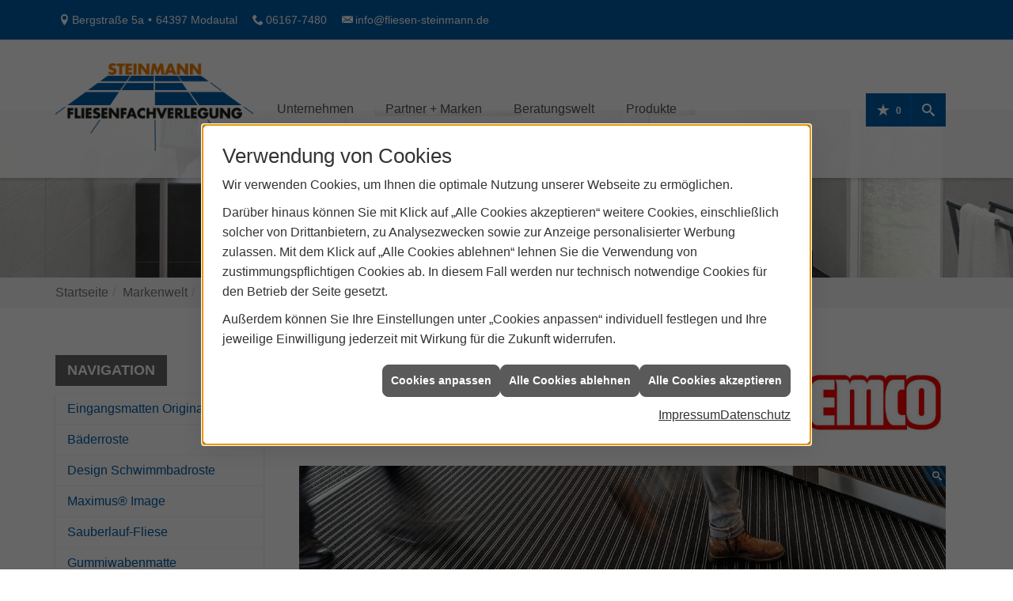

--- FILE ---
content_type: text/html; charset=utf-8
request_url: https://www.fliesen-steinmann.de/marke_hersteller_produkte/emco/eingangsmatten_premium
body_size: 16658
content:
<!DOCTYPE html><html lang="de"><head><title>Eingangsmatten Premium - Günter Steinmann Fliesenfachverlegung</title><meta name="Content-Type" content="text/html;charset=utf-8"/><meta name="description" content="Emco - Premium Eingangsmatten Design im Eingangsbereich"/><meta name="robots" content="index, follow"/><meta name="keywords" content="Fliesenleger,Modautal,Günter Steinmann Fliesenfachverlegung,kaminofen,fliesen,badezimmer,küche,bad,parkett,fußbodenheizung,kachelofen,ofen,keramik,mosaik,sanitär,treppe,fliesenleger,naturstein,sandstein,badsanierung,fertigparkett,sanierung,bodenbelag,bodenplatte,treppenbau,glasmosaik,fußboden,Fliese,betonwerkstein,kacheln,heizkamin,bodenleger,kunststein,kaminbau,Kachel,wandplatten,specksteinöfen,bodenfliese,ofenbau,fliesenlegen,fliesenverlegung,ofenkacheln,kachelkamin,teppichfliese,fußbodenleger,kachelofenbau,mosaikfliese,badfliese"/><meta name="revisit-after" content="28 days"/><meta name="google-site-verification" content="_WpVR3HDSzKec-yNbt_1_45deWmRBrJi2Qxvl7BjCuo"/><meta name="viewport" content="width=device-width, initial-scale=1.0, user-scalable=no"/><meta name="date" content="2026-01-30"/><meta property="og:type" content="website"/><meta property="og:locale" content="de-DE"/><meta property="og:site_name" content="Günter Steinmann Fliesenfachverlegung"/><meta property="og:url" content="https://www.fliesen-steinmann.de/marke_hersteller_produkte/emco/eingangsmatten_premium"/><meta property="article:published_time" content="2026-01-29T14:39:14"/><meta property="og:image" content="https://www.fliesen-steinmann.de/scripts/get.aspx?media=/config/theme/og-image.png"/><meta property="og:image:secure_url" content="https://www.fliesen-steinmann.de/scripts/get.aspx?media=/config/theme/og-image.png"/><meta property="og:title" content=" Eingangsmatten Premium"/><meta property="twitter:title" content=" Eingangsmatten Premium"/><meta property="twitter:card" content="summary"/><meta property="og:description" content="Emco - Premium Eingangsmatten Design im Eingangsbereich"/><meta property="twitter:description" content="Emco - Premium Eingangsmatten Design im Eingangsbereich"/><link href="https://www.fliesen-steinmann.de/marke_hersteller_produkte/emco/eingangsmatten_premium" rel="canonical"/><link href="https://www.fliesen-steinmann.de/scripts/get.aspx?media=/config/theme/apple-touch-icon.png" rel="apple-touch-icon"/><link href="https://www.fliesen-steinmann.de/scripts/get.aspx?media=/config/theme/favicon.ico" rel="shortcut icon" type="image/x-icon"/><link href="/scripts/get.aspx?media=/config/theme/css/include.min.css&v=15122025161423" rel="stylesheet" type="text/css"/><script type="application/ld+json">{"@context":"http://schema.org","@type":"LocalBusiness","name":"Günter Steinmann Fliesenfachverlegung","image":"www.fliesen-steinmann.de/media/config/theme/logo.png","@id":"www.fliesen-steinmann.de","url":"www.fliesen-steinmann.de","telephone":"06167-7480","email":"info@fliesen-steinmann.de","address":{"@type":"PostalAddress","streetAddress":"Bergstraße 5a","addressLocality":"Modautal","postalCode":"64397","addressCountry":"DE"},"geo":{"@type":"GeoCoordinates","latitude":"49.7593","longitude":"8.76431"},"sameAs":[]}</script></head><body class="body_layout layout_main" data-active-content-q="/marke_hersteller_produkte/emco/eingangsmatten_premium" data-active-audience-q="kein" data-is-bot="true"><!-- IP = 24 --><!-- SID = vffxbq0rg3dl5hamkt4qtihq --><!-- ShopID = 8314 (-365) --><!-- AppMode = offline --><!-- Loc = 1 --><!-- Page generated = 30.01.2026 08:11:04 --><!-- Page rendering = 333 --><!-- Cached = False -->
 <a href="/scripts/kontakt/mail.aspx" rel="nofollow" style="display:none">Kontakt</a> 
<nav id="mobile_menu"></nav><div id="layout_search"><a class="search_close" href="javascript:;" target="_self"><span></span><span></span></a><div class="search_form container"><h3 class="search_title">Suche</h3><div class="insertcsuche"><form action="/scripts/csearch.aspx" id="csuche" name="csuche" data-q-show-pending-on="submit" method=get enctype=multipart/form-data role="search"    ><div class="input-group"><input class="form-control form-control" aria-label="Webseite durchsuchen"   placeholder="... Suche ..." maxlength="200" title="Ihre Suche" id="suchbgr" name="suchbgr" type="text"/><input class="form-control" aria-label="Webseite durchsuchen"   value="HBPCM" id="SearchSpecs" name="SearchSpecs" type="hidden"/><input class="form-control" aria-label="Webseite durchsuchen"   value="false" id="ShowSpecs" name="ShowSpecs" type="hidden"/><input class="form-control" aria-label="Webseite durchsuchen"   value="5" id="DefCount" name="DefCount" type="hidden"/><input class="form-control" aria-label="Webseite durchsuchen"   value="HBPCM" id="ResOrder" name="ResOrder" type="hidden"/><div class="input-group-btn"><button class="btn btn-primary iconSetQ iconSetQ-search" id="sub" title="Suchen" type="submit"><span class="sr-only">Suchen</span></button></div></div></form></div></div><div class="search_news container"><div class="teaserListQ"><div class="teaserQ"><div class="teaserHeadlineQ"><h3>emco: Schmutz&shy;­fang­&shy;wannen</h3></div><div class="teaserImageQ" ><div class="responsiveCenteredQ "><picture class="responsiveImageQ"><template class="sourceQ" data-src="/media/de/marke_hersteller_produkte/emco/modelle/teaser_modell_emco_400.jpg" data-startwidth="0" data-focus-x="0.5" data-focus-y="0.5" data-fancy="" data-previewcode="400,400,52555b,51545b,54575e,565960,505359,54565d,55585f,595c63,64686f,595c63,585b62,585b61,979ca5,878b93,6e7279,55595e"></template><template class="sourceQ" data-src="/media/de/marke_hersteller_produkte/emco/modelle/teaser_modell_emco_800.jpg" data-startwidth="400" data-focus-x="0.5" data-focus-y="0.5" data-fancy="" data-previewcode="800,800,53565c,52545b,54575d,56595f,505359,54565d,55585f,5a5c63,63666d,595c62,585b61,595b62,979ca5,878b93,6e7279,55585e"></template><img src="/media/config/system/loadingq.svg" alt="Nahaufnahme von Schmutzfangmatten mit Aluminiumprofilen und Bürsten zur Reinigung und Wasserableitung."></picture></div></div><div class="teaserTextQ"><p>Wasser­mengen abtrans­portiert werden müssen, ist der Anschluss der Schmutz­fang­wanne an das Kanal­system sinnvoll.</p></div><div class="teaserLinkQ"><a href="/marke_hersteller_produkte/emco/schmutzfangwanne"><span>Mehr erfahren</span></a></div></div><div class="teaserQ"><div class="teaserHeadlineQ"><h3>Bärwolf: Vintage Oxid</h3></div><div class="teaserImageQ" ><div class="responsiveCenteredQ "><picture class="responsiveImageQ"><template class="sourceQ" data-src="/media/de/marke_hersteller_produkte/baerwolf/vintage-oxid/teaser_400.jpg" data-startwidth="0" data-focus-x="0.5" data-focus-y="0.5" data-fancy="" data-previewcode="400,400,715e48,725b41,60503e,69573c,655a4a,73644e,544d42,5f4f3a,45443f,49463e,343430,4f4230,1f201c,1e201b,191b1a,423627"></template><template class="sourceQ" data-src="/media/de/marke_hersteller_produkte/baerwolf/vintage-oxid/teaser_800.jpg" data-startwidth="400" data-focus-x="0.5" data-focus-y="0.5" data-fancy="" data-previewcode="800,800,715e49,725b41,62513f,67553c,645949,76654f,564f43,5d4f3a,464641,4b4840,363632,4d4130,1f211c,1e201b,191c1a,403526"></template><img src="/media/config/system/loadingq.svg" alt="Bärwolf Vintage Oxid"></picture></div></div><div class="teaserTextQ"><p>Farbtöne, die den Charme der Industrie­kultur transpor­tieren,  spielen bei der Feinstein­zeug-Serie VINTAGE OXID die Haupt­rolle.</p></div><div class="teaserLinkQ"><a href="/marke_hersteller_produkte/baerwolf/vintage-oxid"><span>Mehr erfahren</span></a></div></div><div class="teaserQ"><div class="teaserHeadlineQ"><h3>Bärwolf: Oxford Craquele</h3></div><div class="teaserImageQ" ><div class="responsiveCenteredQ "><picture class="responsiveImageQ"><template class="sourceQ" data-src="/media/de/marke_hersteller_produkte/baerwolf/oxford_craquele/oxford_400.jpg" data-startwidth="0" data-focus-x="0.5" data-focus-y="0.5" data-fancy="" data-previewcode="400,400,908e8b,8e8c89,969691,aaaaa5,7e7a77,9d9a96,afafa8,bfbfb9,837e7a,95918c,95938e,c4c3be,7c7874,75716c,6e6b67,a1a19b"></template><template class="sourceQ" data-src="/media/de/marke_hersteller_produkte/baerwolf/oxford_craquele/oxford_800.jpg" data-startwidth="400" data-focus-x="0.5" data-focus-y="0.5" data-fancy="" data-previewcode="800,800,928f8c,8d8c88,969590,a9aaa4,7d7976,9c9a96,b0b0a9,bfbfb9,837e7a,97938f,94928d,c4c3be,7d7974,76726c,6d6a66,a2a19c"></template><img src="/media/config/system/loadingq.svg" alt="OXFORD Fliesen"></picture></div></div><div class="teaserTextQ"><p>Zeitlos, wertig und authentisch sind drei Beschrei­bungen, die sehr zutreffend sind, wenn man die  Serie OXFORD CRAQUELE erstmals in den Händen hält.</p></div><div class="teaserLinkQ"><a href="/marke_hersteller_produkte/baerwolf/oxford_craquele"><span>Mehr erfahren</span></a></div></div><div class="teaserQ"><div class="teaserHeadlineQ"><h3>Villeroy & Boch: WOOD SELECTION</h3></div><div class="teaserImageQ" ><div class="responsiveCenteredQ "><picture class="responsiveImageQ"><template class="sourceQ" data-src="/media/de/marke_hersteller_produkte/villeroy_boch_fliesen/holzoptik/wood_selection/teaser_wood_selection_400.jpg" data-startwidth="0" data-focus-x="0.5" data-focus-y="0.5" data-fancy="" data-previewcode=""></template><template class="sourceQ" data-src="/media/de/marke_hersteller_produkte/villeroy_boch_fliesen/holzoptik/wood_selection/teaser_wood_selection_800.jpg" data-startwidth="400" data-focus-x="0.5" data-focus-y="0.5" data-fancy="" data-previewcode=""></template><img src="/media/config/system/loadingq.svg" alt="Fliesenserie WOOD SELECTION von Villeroy &amp; Boch"></picture></div></div><div class="teaserTextQ"><p>Für WOOD SELECTION wurden wertvolle Hölzer wie Eiche und Tanne mit hoch­mo­derner Struk­tur­tech­no­logie authen­tisch in Keramik adaptiert.</p></div><div class="teaserLinkQ"><a href="/marke_hersteller_produkte/villeroy_boch_fliesen/holzoptik/wood_selection"><span>Mehr erfahren</span></a></div></div></div></div></div><div id="layout_wrapper"><header id="layout_header"><div class="header_contact container"><div class="inside hidden-xs hidden-sm"><ul><li class="iconSetQ iconSetQ-location"><span class="value">Bergstraße 5a</span><span class="contact_distance">•</span><span class="value">64397 Modautal</span></li><li class="iconSetQ iconSetQ-phone"><span class="hidden-xs hidden-sm"><span class="value">06167-7480</span></span><span class="hidden-md hidden-lg"><span class="value"><a href="tel:06167-7480" title="06167-7480">06167-7480</a></span></span></li><li class="iconSetQ iconSetQ-mail"><span class="value"><a title="E-Mail" data-q-trigger="ieQ.system.helper.uncrypt" data-q-uncrypt="105:110:102:111:64:102:108:105:101:115:101:110:45:115:116:101:105:110:109:97:110:110:46:100:101">lfmfnetndoinese-nneisai.@</a></span></li></ul></div></div><div class="header_navbar container"><div class="navbar_floating"><div class="container"><a class="pull-left navbar_brand" href="/" target="_self" rel="noreferrer" title="Zur Startseite"><picture class="responsiveImageQ"><template class="sourceQ" data-src="/media/config/theme/logo.png" data-startwidth="" data-focus-x="0" data-focus-y="0" data-fancy="false" data-static="true" data-width="250" data-previewcode="600,267,ffffff,ffffbd,ffffb9,ffffff,e6ffff,90ffff,72fdff,ffffff,4fffff,4cffff,39b5ff,a2ffff,4effff,5cffff,42a0ff,d6ffff"></template><img src="" alt="Günter Steinmann Fliesenfachverlegung"></picture></a><nav class="pull-left main_menu"><ul><li class="dropdown_item single"><span title="Unternehmen">Unternehmen</span><div class="dropdown_content"><ul role="menu"   data-listing="standard"><li role="none"  ><a role="menuitem"   href="/unternehmen/fliesen/ueber_uns" title="Über uns">Über uns</a></li><li role="none"  ><a role="menuitem"   href="/unternehmen/fliesen/leistungen" title="Leistungen">Leistungen</a></li><li role="none"  ><a role="menuitem"   href="/unternehmen/fliesen/partner" title="Unsere Partner">Unsere Partner</a></li><li role="none"  ><a role="menuitem"   href="/unternehmen/fliesen/vorort-plus" title="Warum wir?">Warum wir?</a></li><li role="none"  ><a role="menuitem"   href="/unternehmen/fliesen/referenzen" title="Referenzen">Referenzen</a></li><li role="none"  ><a role="menuitem"   href="/unternehmen/fliesen/kontakt" title="Kontakt">Kontakt</a></li><li role="none"  ><a role="menuitem"   href="/unternehmen/fliesen/terminkalender" title="Terminkalender">Terminkalender</a></li><li role="none"  ><a role="menuitem"   href="/unternehmen/fliesen/stammkundeninfo" title="Stammkunden-Info">Stammkun&shy;den-Info</a></li><li role="none"  ><a role="menuitem"   href="/unternehmen/fliesen/malvorlagen" title="Malvorlagen">Malvorlagen</a></li></ul></div></li><li><a href="/marke_hersteller_produkte" target="_self" rel="noreferrer" title="Partner + Marken">Partner&nbsp;+&nbsp;Marken</a></li><li class="dropdown_item single"><span title="Beratungswelt">Beratungswelt</span><div class="dropdown_content"><ul role="menu"   data-listing="standard" data-zielgruppe="privat"><li role="none"  ><a role="menuitem"   href="/fliesen/fliesenleger-kontakt" title="Angebotsanfrage">Angebotsanfrage</a></li><li role="none"  ><a role="menuitem"   href="/fliesen/anwendungen" title="Inspirationen + Tools">Inspirationen + Tools</a></li><li role="none"  ><a role="menuitem"   href="/fliesen/fliesen_vorteile" title="Fliesen-Vorteile">Fliesen-Vorteile</a></li><li role="none"  ><a role="menuitem"   href="/fliesen/moderne_fliesen" title="Neuheiten + Trends">Neuheiten + Trends</a></li><li role="none"  ><a role="menuitem"   href="/fliesen/die_fliese" title="Fliesen 1 x 1">Fliesen 1 x 1</a></li><li role="none"  ><a role="menuitem"   href="/fliesen/rutschhemmung" title="Rutschhemmung">Rutschhemmung</a></li><li role="none"  ><a role="menuitem"   href="/fliesen/fliesenarten" title="Fliesenarten">Fliesenarten</a></li><li role="none"  ><a role="menuitem"   href="/fliesen/marmor_granit" title="Natursteine">Natursteine</a></li><li role="none"  ><a role="menuitem"   href="/fliesen/designfliesen" title="Fliesen & Design">Fliesen & Design</a></li><li role="none"  ><a role="menuitem"   href="/fliesen/fliesen_bad" title="Fliesen im Bad">Fliesen im Bad</a></li><li role="none"  ><a role="menuitem"   href="/fliesen/wohnraeume" title="Fliesen in Wohnräumen">Fliesen in Wohnräumen</a></li><li role="none"  ><a role="menuitem"   href="/fliesen/kuechenfliesen" title="Küchenfliesen ">Küchenfliesen </a></li><li role="none"  ><a role="menuitem"   href="/fliesen/fliesen_eingangsbereich" title="Fliesen im Eingangsbereich">Fliesen im Eingangsbereich</a></li><li role="none"  ><a role="menuitem"   href="/fliesen/terrasse_fliesen" title="Fliesen im Außenbereich">Fliesen im Außenbereich</a></li><li role="none"  ><a role="menuitem"   href="/fliesen/bodenbelag_gewerblich" title="Fliesenverlegung Gewerbe">Fliesenverlegung Gewerbe</a></li><li role="none"  ><a role="menuitem"   href="/fliesen/krankenhaus-fliesen" title="Krankenhaus + Pflege">Krankenhaus + Pflege</a></li><li role="none"  ><a role="menuitem"   href="/fliesen/barrierefrei" title="Barrierefreiheit">Barrierefreiheit</a></li><li role="none"  ><a role="menuitem"   href="/fliesen/fliesen_verlegen" title="Fliesen verlegen">Fliesen verlegen</a></li><li role="none"  ><a role="menuitem"   href="/fliesen/fliesen_reinigen" title="Reinigung + Pflege">Reinigung + Pflege</a></li><li role="none"  ><a role="menuitem"   href="/fliesen/bad-schluesselfertig" title="Service-Versprechen">Service-Versprechen</a></li><li role="none"  ><a role="menuitem"   href="/fliesen/vob" title="VOB">VOB</a></li><li role="none"  ><a role="menuitem"   href="/fliesen/foerdermittel" title="Fördermittel + Zuschüsse">Fördermittel + Zuschüsse</a></li></ul></div></li><li><a href="/shop" target="_self" title="Produkte">Produkte</a><div class="clearfix"></div></li></ul><div class="clearfix"></div></nav><div class="navbar_buttons"><ul><li class="navbar_submenu_item navbar_submenu_location hidden-md hidden-lg"><a class="iconSetQ iconSetQ-location" href="/unternehmen/fliesen/kontakt" target="_self" title="location" data-q-trigger="ieQ.system.window.open" data-q-url="/unternehmen/fliesen/kontakt" data-q-windowname="_self"></a></li><li class="navbar_submenu_item navbar_submenu_phone hidden-md hidden-lg"><a class="iconSetQ iconSetQ-smartphone" href="tel:06167-7480" title="Telefon"></a></li><li class="navbar_submenu_item navbar_submenu_mail hidden-md hidden-lg"><a class="iconSetQ iconSetQ-mail" title="E-Mail" data-q-uncrypt="105:110:102:111:64:102:108:105:101:115:101:110:45:115:116:101:105:110:109:97:110:110:46:100:101"></a></li><li class="navbar_btn_watchlist"><a href="#" title="Ihre Merkliste" data-q-trigger="ieQ.system.window.open" data-q-url="/unternehmen/fliesen/merkliste?hdModus=" data-q-windowname="_self"><span class="iconSetQ iconSetQ-notelist-view"></span><span class="badge" title="Ihre Merkliste" data-q-mlcount="true" data-count="0">0</span></a></li><li class="navbar_btn_search"><a class="header_search_toggle" href="#" target="_self" title="Seite durchsuchen"><span class="iconSetQ iconSetQ-search"></span></a></li><li class="navbar_btn_menu"><a class="header_menu_toggle" href="#mobile_menu" target="_self" title="Navigation"><span class="iconSetQ iconSetQ-navigation"></span></a></li></ul></div></div></div></div></header><div id="layout_boxed_wrapper"><section class="slider_sub hidden-xs" id="layout_slider"><div class="sliderQ sliderQ-modeHorizontal sliderQ-noControls sliderQ-noPager sliderQ-noThumbnails sliderQ-autoStart"><div class="sliderItemQ"><div class="responsiveCenteredQ slider_image "><picture class="responsiveImageQ slider_image"><template class="sourceQ" data-src="/media/config/theme/layout/include/slider/slider01.jpg" data-startwidth="" data-focus-x="0.5" data-focus-y="0.5" data-fancy="false" data-previewcode="1300,700,d6d5d1,c1bdb8,c4c4c3,d2d1d0,afafae,919190,979a9c,c2c3c1,898888,636361,545f65,a4a5a3,7f7d7b,65625e,364247,868684"></template><img src="data:image/svg+xml,%3Csvg%20xmlns%3D%27http%3A%2F%2Fwww.w3.org%2F2000%2Fsvg%27%20width%3D%271300%27%20height%3D%27700%27%20viewBox%3D%270%200%201300%20700%27%3E%3Cdefs%3E%3Cfilter%20id%3D%27blur%27%20width%3D%27200%27%20height%3D%27200%27%3E%3CfeGaussianBlur%20in%3D%27SourceGraphic%27%20stdDeviation%3D%2710%27%2F%3E%3C%2Ffilter%3E%3C%2Fdefs%3E%3Csvg%20viewBox%3D%270%200%20200%20200%27%20preserveAspectRatio%3D%27none%20meet%27%20version%3D%271.1%27%3E%3Cg%20filter%3D%27url(%23blur)%27%3E%3Crect%20x%3D%270%27%20y%3D%270%27%20width%3D%2750px%27%20height%3D%2750px%27%20fill%3D%27%23d6d5d1%27%2F%3E%3Crect%20x%3D%2750%27%20y%3D%270%27%20width%3D%2750px%27%20height%3D%2750px%27%20fill%3D%27%23c1bdb8%27%2F%3E%3Crect%20x%3D%27100%27%20y%3D%270%27%20width%3D%2750px%27%20height%3D%2750px%27%20fill%3D%27%23c4c4c3%27%2F%3E%3Crect%20x%3D%27150%27%20y%3D%270%27%20width%3D%2750px%27%20height%3D%2750px%27%20fill%3D%27%23d2d1d0%27%2F%3E%3Crect%20x%3D%270%27%20y%3D%2750%27%20width%3D%2750px%27%20height%3D%2750px%27%20fill%3D%27%23afafae%27%2F%3E%3Crect%20x%3D%2750%27%20y%3D%2750%27%20width%3D%2750px%27%20height%3D%2750px%27%20fill%3D%27%23919190%27%2F%3E%3Crect%20x%3D%27100%27%20y%3D%2750%27%20width%3D%2750px%27%20height%3D%2750px%27%20fill%3D%27%23979a9c%27%2F%3E%3Crect%20x%3D%27150%27%20y%3D%2750%27%20width%3D%2750px%27%20height%3D%2750px%27%20fill%3D%27%23c2c3c1%27%2F%3E%3Crect%20x%3D%270%27%20y%3D%27100%27%20width%3D%2750px%27%20height%3D%2750px%27%20fill%3D%27%23898888%27%2F%3E%3Crect%20x%3D%2750%27%20y%3D%27100%27%20width%3D%2750px%27%20height%3D%2750px%27%20fill%3D%27%23636361%27%2F%3E%3Crect%20x%3D%27100%27%20y%3D%27100%27%20width%3D%2750px%27%20height%3D%2750px%27%20fill%3D%27%23545f65%27%2F%3E%3Crect%20x%3D%27150%27%20y%3D%27100%27%20width%3D%2750px%27%20height%3D%2750px%27%20fill%3D%27%23a4a5a3%27%2F%3E%3Crect%20x%3D%270%27%20y%3D%27150%27%20width%3D%2750px%27%20height%3D%2750px%27%20fill%3D%27%237f7d7b%27%2F%3E%3Crect%20x%3D%2750%27%20y%3D%27150%27%20width%3D%2750px%27%20height%3D%2750px%27%20fill%3D%27%2365625e%27%2F%3E%3Crect%20x%3D%27100%27%20y%3D%27150%27%20width%3D%2750px%27%20height%3D%2750px%27%20fill%3D%27%23364247%27%2F%3E%3Crect%20x%3D%27150%27%20y%3D%27150%27%20width%3D%2750px%27%20height%3D%2750px%27%20fill%3D%27%23868684%27%2F%3E%3C%2Fg%3E%3C%2Fsvg%3E%3C%2Fsvg%3E" alt="Badezimmer"></picture></div></div><div class="sliderItemQ"><div class="responsiveCenteredQ slider_image "><picture class="responsiveImageQ slider_image"><template class="sourceQ" data-src="/media/config/theme/layout/include/slider/slider02.jpg" data-startwidth="" data-focus-x="0.5" data-focus-y="0.5" data-fancy="false" data-previewcode="1300,700,e0dfdd,bcbab6,b9b8b6,ebeaea,cfcecd,adada9,adacaa,dfdede,989896,949592,868786,b8b8ba,4a4947,5c5c5b,545555,88898c"></template><img src="data:image/svg+xml,%3Csvg%20xmlns%3D%27http%3A%2F%2Fwww.w3.org%2F2000%2Fsvg%27%20width%3D%271300%27%20height%3D%27700%27%20viewBox%3D%270%200%201300%20700%27%3E%3Cdefs%3E%3Cfilter%20id%3D%27blur%27%20width%3D%27200%27%20height%3D%27200%27%3E%3CfeGaussianBlur%20in%3D%27SourceGraphic%27%20stdDeviation%3D%2710%27%2F%3E%3C%2Ffilter%3E%3C%2Fdefs%3E%3Csvg%20viewBox%3D%270%200%20200%20200%27%20preserveAspectRatio%3D%27none%20meet%27%20version%3D%271.1%27%3E%3Cg%20filter%3D%27url(%23blur)%27%3E%3Crect%20x%3D%270%27%20y%3D%270%27%20width%3D%2750px%27%20height%3D%2750px%27%20fill%3D%27%23e0dfdd%27%2F%3E%3Crect%20x%3D%2750%27%20y%3D%270%27%20width%3D%2750px%27%20height%3D%2750px%27%20fill%3D%27%23bcbab6%27%2F%3E%3Crect%20x%3D%27100%27%20y%3D%270%27%20width%3D%2750px%27%20height%3D%2750px%27%20fill%3D%27%23b9b8b6%27%2F%3E%3Crect%20x%3D%27150%27%20y%3D%270%27%20width%3D%2750px%27%20height%3D%2750px%27%20fill%3D%27%23ebeaea%27%2F%3E%3Crect%20x%3D%270%27%20y%3D%2750%27%20width%3D%2750px%27%20height%3D%2750px%27%20fill%3D%27%23cfcecd%27%2F%3E%3Crect%20x%3D%2750%27%20y%3D%2750%27%20width%3D%2750px%27%20height%3D%2750px%27%20fill%3D%27%23adada9%27%2F%3E%3Crect%20x%3D%27100%27%20y%3D%2750%27%20width%3D%2750px%27%20height%3D%2750px%27%20fill%3D%27%23adacaa%27%2F%3E%3Crect%20x%3D%27150%27%20y%3D%2750%27%20width%3D%2750px%27%20height%3D%2750px%27%20fill%3D%27%23dfdede%27%2F%3E%3Crect%20x%3D%270%27%20y%3D%27100%27%20width%3D%2750px%27%20height%3D%2750px%27%20fill%3D%27%23989896%27%2F%3E%3Crect%20x%3D%2750%27%20y%3D%27100%27%20width%3D%2750px%27%20height%3D%2750px%27%20fill%3D%27%23949592%27%2F%3E%3Crect%20x%3D%27100%27%20y%3D%27100%27%20width%3D%2750px%27%20height%3D%2750px%27%20fill%3D%27%23868786%27%2F%3E%3Crect%20x%3D%27150%27%20y%3D%27100%27%20width%3D%2750px%27%20height%3D%2750px%27%20fill%3D%27%23b8b8ba%27%2F%3E%3Crect%20x%3D%270%27%20y%3D%27150%27%20width%3D%2750px%27%20height%3D%2750px%27%20fill%3D%27%234a4947%27%2F%3E%3Crect%20x%3D%2750%27%20y%3D%27150%27%20width%3D%2750px%27%20height%3D%2750px%27%20fill%3D%27%235c5c5b%27%2F%3E%3Crect%20x%3D%27100%27%20y%3D%27150%27%20width%3D%2750px%27%20height%3D%2750px%27%20fill%3D%27%23545555%27%2F%3E%3Crect%20x%3D%27150%27%20y%3D%27150%27%20width%3D%2750px%27%20height%3D%2750px%27%20fill%3D%27%2388898c%27%2F%3E%3C%2Fg%3E%3C%2Fsvg%3E%3C%2Fsvg%3E" alt="Badewanne"></picture></div></div><div class="sliderItemQ"><div class="responsiveCenteredQ slider_image "><picture class="responsiveImageQ slider_image"><template class="sourceQ" data-src="/media/config/theme/layout/include/slider/slider01.jpg" data-startwidth="" data-focus-x="0.5" data-focus-y="0.5" data-fancy="false" data-previewcode="1300,700,d6d5d1,c1bdb8,c4c4c3,d2d1d0,afafae,919190,979a9c,c2c3c1,898888,636361,545f65,a4a5a3,7f7d7b,65625e,364247,868684"></template><img src="data:image/svg+xml,%3Csvg%20xmlns%3D%27http%3A%2F%2Fwww.w3.org%2F2000%2Fsvg%27%20width%3D%271300%27%20height%3D%27700%27%20viewBox%3D%270%200%201300%20700%27%3E%3Cdefs%3E%3Cfilter%20id%3D%27blur%27%20width%3D%27200%27%20height%3D%27200%27%3E%3CfeGaussianBlur%20in%3D%27SourceGraphic%27%20stdDeviation%3D%2710%27%2F%3E%3C%2Ffilter%3E%3C%2Fdefs%3E%3Csvg%20viewBox%3D%270%200%20200%20200%27%20preserveAspectRatio%3D%27none%20meet%27%20version%3D%271.1%27%3E%3Cg%20filter%3D%27url(%23blur)%27%3E%3Crect%20x%3D%270%27%20y%3D%270%27%20width%3D%2750px%27%20height%3D%2750px%27%20fill%3D%27%23d6d5d1%27%2F%3E%3Crect%20x%3D%2750%27%20y%3D%270%27%20width%3D%2750px%27%20height%3D%2750px%27%20fill%3D%27%23c1bdb8%27%2F%3E%3Crect%20x%3D%27100%27%20y%3D%270%27%20width%3D%2750px%27%20height%3D%2750px%27%20fill%3D%27%23c4c4c3%27%2F%3E%3Crect%20x%3D%27150%27%20y%3D%270%27%20width%3D%2750px%27%20height%3D%2750px%27%20fill%3D%27%23d2d1d0%27%2F%3E%3Crect%20x%3D%270%27%20y%3D%2750%27%20width%3D%2750px%27%20height%3D%2750px%27%20fill%3D%27%23afafae%27%2F%3E%3Crect%20x%3D%2750%27%20y%3D%2750%27%20width%3D%2750px%27%20height%3D%2750px%27%20fill%3D%27%23919190%27%2F%3E%3Crect%20x%3D%27100%27%20y%3D%2750%27%20width%3D%2750px%27%20height%3D%2750px%27%20fill%3D%27%23979a9c%27%2F%3E%3Crect%20x%3D%27150%27%20y%3D%2750%27%20width%3D%2750px%27%20height%3D%2750px%27%20fill%3D%27%23c2c3c1%27%2F%3E%3Crect%20x%3D%270%27%20y%3D%27100%27%20width%3D%2750px%27%20height%3D%2750px%27%20fill%3D%27%23898888%27%2F%3E%3Crect%20x%3D%2750%27%20y%3D%27100%27%20width%3D%2750px%27%20height%3D%2750px%27%20fill%3D%27%23636361%27%2F%3E%3Crect%20x%3D%27100%27%20y%3D%27100%27%20width%3D%2750px%27%20height%3D%2750px%27%20fill%3D%27%23545f65%27%2F%3E%3Crect%20x%3D%27150%27%20y%3D%27100%27%20width%3D%2750px%27%20height%3D%2750px%27%20fill%3D%27%23a4a5a3%27%2F%3E%3Crect%20x%3D%270%27%20y%3D%27150%27%20width%3D%2750px%27%20height%3D%2750px%27%20fill%3D%27%237f7d7b%27%2F%3E%3Crect%20x%3D%2750%27%20y%3D%27150%27%20width%3D%2750px%27%20height%3D%2750px%27%20fill%3D%27%2365625e%27%2F%3E%3Crect%20x%3D%27100%27%20y%3D%27150%27%20width%3D%2750px%27%20height%3D%2750px%27%20fill%3D%27%23364247%27%2F%3E%3Crect%20x%3D%27150%27%20y%3D%27150%27%20width%3D%2750px%27%20height%3D%2750px%27%20fill%3D%27%23868684%27%2F%3E%3C%2Fg%3E%3C%2Fsvg%3E%3C%2Fsvg%3E" alt="Badezimmer"></picture></div></div></div></section><nav id="layout_breadcrumb"><div class="container"><div class="insertbreadcrumb" aria-label="Breadcrumb"  ><ol class="breadcrumb"><li><a href="https://www.fliesen-steinmann.de" rel="noreferrer">Startseite</a></li><li><a href="/marke_hersteller_produkte" rel="noreferrer">Markenwelt</a></li><li><a href="/marke_hersteller_produkte/emco" rel="noreferrer">EMCO</a></li><li class="active" aria-current="page"  >Eingangsmatten Premium</li></ol></div></div></nav><main id="layout_main"><div class="container"><div class="row contentWidthQ"><div class="containerQ"><div class="hidden-xs hidden-sm col-xs-12 col-sm-12 col-md-3 col-lg-3" id="aside"><h3 class="sidebar_title">Navigation</h3><div class="sub_menu"><ul role="menu"   data-listing="standard"><li role="none"  ><a role="menuitem"   href="/marke_hersteller_produkte/emco/eingangsmatten_original" title="Eingangsmatten Original ">Eingangsmatten Original </a></li><li role="none"  ><a role="menuitem"   href="/marke_hersteller_produkte/emco/baederroste" title="Bäderroste">Bäderroste</a></li><li role="none"  ><a role="menuitem"   href="/marke_hersteller_produkte/emco/designroste" title="Design Schwimmbadroste">Design Schwimmbadroste</a></li><li role="none"  ><a role="menuitem"   href="/marke_hersteller_produkte/emco/maximus" title="Maximus® Image">Maximus® Image</a></li><li role="none"  ><a role="menuitem"   href="/marke_hersteller_produkte/emco/sauberlauffliese" title="Sauber­lauf-Fliese">Sauber­lauf-Fliese</a></li><li role="none"  ><a role="menuitem"   href="/marke_hersteller_produkte/emco/gummiwabenmatte" title="Gummi­waben­matte">Gummi­waben­matte</a></li><li role="none"  ><a role="menuitem"   href="/marke_hersteller_produkte/emco/schmutzfangwanne" title="Schmutz­fang­wannen">Schmutz­fang­wannen</a></li><li role="none"  ><a role="menuitem"   href="/marke_hersteller_produkte/emco/eingangsmatten_premium" title="Eingangsmatten Premium">Eingangsmatten Premium</a></li><li role="none"  ><a role="menuitem"   href="/marke_hersteller_produkte/emco/eingangsmatten_spezial" title="Eingangsmatten Speziallösungen">Eingangsmatten Speziallösungen</a></li><li role="none"  ><a role="menuitem"   href="/marke_hersteller_produkte/emco/blindenleitsysteme" title="Blindenleitsysteme">Blindenleitsysteme</a></li><li role="none"  ><a role="menuitem"   href="/marke_hersteller_produkte/emco/teppichmatten" title="Teppichmatten">Teppichmatten</a></li><li role="none"  ><a role="menuitem"   href="/marke_hersteller_produkte/emco/endverbraucher" title="Endverbraucher">Endverbraucher</a></li><li role="none"  ><a role="menuitem"   href="/marke_hersteller_produkte/emco/gewerbliche_loesungen" title="Objektschutz">Objektschutz</a></li><li role="none"  ><a role="menuitem"   href="/marke_hersteller_produkte/emco/modelle" title="Modellübersicht">Modellübersicht</a></li><li role="none"  ><a role="menuitem"   href="/marke_hersteller_produkte/emco/pflege" title="Reinigung + Pflege">Reinigung + Pflege</a></li></ul></div></div><div class="col-xs-12 col-sm-12 col-md-9 col-lg-9" id="maincontent"><span class="pull-right"></span><div class="clearfix"></div>

<article><div class="row contentWidthQ"><div class="containerQ"><div class="col-xs-12 col-sm-9 col-md-9 col-lg-9"><header><h1>Eingangsmatten Premium</h1></header><p class="lead">Sicher. Sauber. Sensationell.</p></div><div class="col-xs-7 col-sm-3 col-md-3 col-lg-3"><picture class="responsiveImageQ marginQ-top marginQ-bottom" title="emco Firmenlogo"><template class="sourceQ" data-src="/media/de/marke_hersteller_produkte/emco/emco_logo.jpg" data-startwidth="0" data-focus-x="0.5" data-focus-y="0.5" data-fancy="false" data-previewcode=""></template><img src="" title="emco Firmenlogo" alt="Rotes EMCO-Logo mit weißer Schrift, umrandet von einer roten Linie, auf weißem Hintergrund."></picture></div></div></div><section><div class="row contentWidthQ"><div class="containerQ"><div class="col-xs-12 col-sm-12 col-md-12 col-lg-12"><picture class="responsiveImageQ marginQ-top marginQ-bottom" title="Im Eingang die sichere Lösung"><template class="sourceQ" data-src="/media/de/marke_hersteller_produkte/emco/eingangsmatten_premium/premium.jpg" data-startwidth="" data-focus-x="0.5" data-focus-y="0.5" data-fancy="true" data-previewcode="1200,300,5e5f61,635e5c,56504b,484541,585959,5a5653,4e4843,474441,515151,514e4a,453f3a,42403c,4b4a48,4a4743,3f3b36,3c3a37"></template><img src="" title="Im Eingang die sichere Lösung" alt="Zwei Personen gehen über eine Eingangsmatte mit schwarzen und weißen Streifen, eine trägt braune Schuhe."></picture></div></div></div><div class="row contentWidthQ"><div class="containerQ"><div class="col-xs-12 col-sm-12 col-md-3 col-lg-3"><p>✔ Individuelles Design</p></div><div class="col-xs-12 col-sm-12 col-md-3 col-lg-3"><p>✔ TÜV geprüfte Qualität</p></div><div class="col-xs-12 col-sm-12 col-md-3 col-lg-3"><p>✔  zertifiziertes Brandverhalten</p></div><div class="col-xs-12 col-sm-12 col-md-3 col-lg-3"><p>✔ Schutz vor Rutschunfällen</p></div><div class="col-xs-12 col-sm-12 col-md-12 col-lg-12"><div class="spacerQ" aria-hidden="true"  ></div><h2>Eingangs­matten für Boden­vertiefung nach Maß</h2></div><div class="col-xs-12 col-sm-12 col-md-12 col-lg-12"><p>Gestalten Sie Ihren Eingangs­bereich funktional und ansprechend mit Eingangs­matten für Boden­vertiefungen nach Maß. Ihre Immobilie wird durch unsere Einbau Fuß­abtreter bestens vor Schmutz und Feuchtig­keit geschützt.</p><p>Finden Sie heraus, ob unsere Premium oder Original Produkte besser zu Ihnen passen. Durch den boden­tiefen Einbau der Fuß­matte mit Alu oder Edelstahl Rahmen ist unser Sortiment nach DIN-EN-Norm 17210 barrierefrei.</p></div></div></div><div class="row contentWidthQ"><div class="containerQ"><div class="col-xs-12 col-sm-12 col-md-6 col-lg-6"><picture class="responsiveImageQ marginQ-top marginQ-bottom" title="Premium Diplomat Sauberlaufmatte"><template class="sourceQ" data-src="/media/de/marke_hersteller_produkte/emco/eingangsmatten_premium/premium_diplomat.jpg" data-startwidth="" data-focus-x="0.5" data-focus-y="0.5" data-fancy="false" data-previewcode="400,284,40434a,3e4148,3d4148,3e4248,65686f,4d5157,40444b,3c4047,afb0b7,8d8f96,696d73,4e5259,d2d3d9,c8c9cf,b1b3ba,8f9198"></template><img src="" title="Premium Diplomat Sauberlaufmatte" alt="Nahaufnahme von Aluminiumprofilen mit eingelassenen schwarzen Bürstenstreifen, angeordnet in parallelen Reihen."></picture></div><div class="col-xs-12 col-sm-12 col-md-6 col-lg-6"><picture class="responsiveImageQ marginQ-bottom marginQ-top" title="Premium Marschall"><template class="sourceQ" data-src="/media/de/marke_hersteller_produkte/emco/eingangsmatten_premium/premium_marschall.jpg" data-startwidth="" data-focus-x="0.5" data-focus-y="0.5" data-fancy="false" data-previewcode="400,284,50555b,4d5258,4c5157,51565c,7d8087,62666c,51565c,4a4f55,bebfc6,a3a5ab,81848a,62666d,d5d6dc,cecfd6,bfc0c7,a4a6ad"></template><img src="" title="Premium Marschall" alt="Nahaufnahme von Aluminiumprofilen mit schwarzen, rauen Einlagen, vermutlich Teil einer Eingangsmatte."></picture></div></div></div></section><section><div class="row contentWidthQ"><div class="containerQ"><div class="col-xs-12 col-sm-12 col-md-12 col-lg-12"><h3>Weitere Informationen zum Produkt:</h3></div><div class="col-xs-12 col-sm-6 col-md-6 col-lg-6"><a class="text-center marginQ-bottom btn btn-block btn-primary" href="https://www.emco-bau.com/produkte/eingangsmatten-premium/" target="_blank" rel="noreferrer" title="Zu emco">emco Premium Eingangsmatten</a></div></div></div><div class="row contentWidthQ"><div class="containerQ"><div class="col-xs-12 col-sm-12 col-md-12 col-lg-12"><div class="spacerQ" aria-hidden="true"  ></div><div class="insertcontent"><section><footer><p><em><small>Quelle: emco Bautechnik GmbH</small></em></p></footer></section></div></div></div></div></section><hr id="Förderung"/><aside><div class="row contentWidthQ"><div class="containerQ"><div class="col-xs-12 col-sm-12 col-md-12 col-lg-12"><h2>Entdecken Sie weitere Themen:</h2><div class="teaserListQ newsSliderQ newsSliderQ-modeHorizontal equalHeightQ" data-animationSpeed="5000" data-animationXS="1" data-animationSM="2" data-animationMD="2" data-animationLG="3"><div class="teaserQ"><div class="teaserHeadlineQ"><h3>emco: Pflege&shy;hinweise Eingangs&shy;matten&shy;systeme</h3></div><div class="teaserImageQ" ><div class="responsiveCenteredQ "><picture class="responsiveImageQ"><template class="sourceQ" data-src="/media/de/marke_hersteller_produkte/emco/pflege/teaser_reinigung_emco_400.jpg" data-startwidth="0" data-focus-x="0.5" data-focus-y="0.5" data-fancy="" data-previewcode="400,400,dbd4cb,bab0a7,a49b93,93918e,d1c6bb,d3c7ba,ccc1b6,b6b0ab,c0bcb8,dfdad2,d3cec8,bbb6b0,868283,989391,878382,6f6a6a"></template><template class="sourceQ" data-src="/media/de/marke_hersteller_produkte/emco/pflege/teaser_reinigung_emco_800.jpg" data-startwidth="400" data-focus-x="0.5" data-focus-y="0.5" data-fancy="" data-previewcode="800,800,dcd6cd,bab1a8,a49a92,93918f,d0c5bb,d3c6ba,ccc0b5,b6b0ab,c0bcb8,e2ddd6,d7d2cc,bfbab4,868383,9a9693,898584,706c6c"></template><img src="/media/config/system/loadingq.svg" alt="Pflegehinweise emco Eingangsmattensysteme"></picture></div></div><div class="teaserTextQ"><p>Die emco Eingangs­matten sind so konstruiert, dass der meiste Schmutz  auf das Mattenbett fällt.</p></div><div class="teaserLinkQ"><a href="/marke_hersteller_produkte/emco/pflege"><span>Mehr erfahren</span></a></div></div><div class="teaserQ"><div class="teaserHeadlineQ"><h3>emco: Modell&shy;über&shy;sicht der Eingangs&shy;matten&shy;systeme</h3></div><div class="teaserImageQ" ><div class="responsiveCenteredQ "><picture class="responsiveImageQ"><template class="sourceQ" data-src="/media/de/marke_hersteller_produkte/emco/modelle/teaser_modell_emco_400.jpg" data-startwidth="0" data-focus-x="0.5" data-focus-y="0.5" data-fancy="" data-previewcode="400,400,52555b,51545b,54575e,565960,505359,54565d,55585f,595c63,64686f,595c63,585b62,585b61,979ca5,878b93,6e7279,55595e"></template><template class="sourceQ" data-src="/media/de/marke_hersteller_produkte/emco/modelle/teaser_modell_emco_800.jpg" data-startwidth="400" data-focus-x="0.5" data-focus-y="0.5" data-fancy="" data-previewcode="800,800,53565c,52545b,54575d,56595f,505359,54565d,55585f,5a5c63,63666d,595c62,585b61,595b62,979ca5,878b93,6e7279,55585e"></template><img src="/media/config/system/loadingq.svg" alt="Modellübersicht der emco Eingangsmattensysteme"></picture></div></div><div class="teaserTextQ"><p>Dank der Vielfalt der System­kompo­nenten lässt sich die Eingangs­matte indivi­duell  konfigurieren und gewähr­leistet so höchste Funktionalität und  Effektivität.</p></div><div class="teaserLinkQ"><a href="/marke_hersteller_produkte/emco/modelle"><span>Mehr erfahren</span></a></div></div><div class="teaserQ"><div class="teaserHeadlineQ"><h3>emco: Entrees sauber gestalten</h3></div><div class="teaserImageQ" ><div class="responsiveCenteredQ "><picture class="responsiveImageQ"><template class="sourceQ" data-src="/media/de/marke_hersteller_produkte/emco/gewerbliche_loesungen/teaser_zone_emco_400.jpg" data-startwidth="0" data-focus-x="0.5" data-focus-y="0.5" data-fancy="" data-previewcode="400,400,a1a6ac,747477,8b8888,b7b6b6,848483,605e5f,6d6b6a,7c7875,53504f,413f3f,494849,5d5b5c,4a4645,3e3c3b,3b3b3c,434446"></template><template class="sourceQ" data-src="/media/de/marke_hersteller_produkte/emco/gewerbliche_loesungen/zone_emco_1.jpg" data-startwidth="400" data-focus-x="0.5" data-focus-y="0.5" data-fancy="" data-previewcode="800,800,a4a8ae,747478,8a8888,bab9b9,878786,605f60,6e6b6a,7c7975,545150,413f3f,494849,5e5c5c,4a4645,3e3c3b,3b3b3c,434445"></template><img src="/media/config/system/loadingq.svg" alt="Moderne Glasfassade mit emco Alu-Profilmatten und Sauberlaufbelägen für effektive 3-Zonen-Reinigung am Eingang."></picture></div></div><div class="teaserTextQ"><p>Dank Kombination aus emco  Alu-Profil­matten mit Einlagen und flächigen emco Sauberlauf­belägen schützt die 3-Zonen-Reinigung vor Verschmutzungen.</p></div><div class="teaserLinkQ"><a href="/marke_hersteller_produkte/emco/gewerbliche_loesungen"><span>Mehr erfahren</span></a></div></div><div class="teaserQ"><div class="teaserHeadlineQ"><h3>emco: Eingangs&shy;matten&shy;systeme für End&shy;verbraucher</h3></div><div class="teaserImageQ" ><div class="responsiveCenteredQ "><picture class="responsiveImageQ"><template class="sourceQ" data-src="/media/de/marke_hersteller_produkte/emco/endverbraucher/teaser_entverbraucher_emco_400.jpg" data-startwidth="0" data-focus-x="0.5" data-focus-y="0.5" data-fancy="" data-previewcode="400,400,d0d3cc,d8d4c1,d8d8cd,d6dada,cccfce,c4c1b5,c5c5c1,cdd2d5,a9adb2,7c7e81,8f9297,b9bec3,6f717c,61646f,646673,787b86"></template><template class="sourceQ" data-src="/media/de/marke_hersteller_produkte/emco/endverbraucher/teaser_entverbraucher_emco_800.jpg" data-startwidth="400" data-focus-x="0.5" data-focus-y="0.5" data-fancy="" data-previewcode="800,800,d0d3cd,d8d4c0,d9d9cd,d4d9d9,cdd1d0,c6c4b7,c7c7c2,ccd1d4,acb1b5,7d7e81,8f9297,b8bec3,70727d,61646f,636572,787b86"></template><img src="/media/config/system/loadingq.svg" alt="Eingangsbereich mit Emco Sauberlaufsystem, graue Fußmatten, offene Glastür, heller Fliesenboden im Innenraum."></picture></div></div><div class="teaserTextQ"><p>Emco  setzt als Markt­führer im Bereich objekt­orientierter Sauberlauf­systeme  seit über 50 Jahren Maß­stäbe in diesem Segment.</p></div><div class="teaserLinkQ"><a href="/marke_hersteller_produkte/emco/endverbraucher"><span>Mehr erfahren</span></a></div></div><div class="teaserQ"><div class="teaserHeadlineQ"><h3>emco: Blindenleitsysteme</h3></div><div class="teaserImageQ" ><div class="responsiveCenteredQ "><picture class="responsiveImageQ"><template class="sourceQ" data-src="/media/de/marke_hersteller_produkte/emco/blindenleitsysteme/teaser_blindenleitsystem_emco_400.jpg" data-startwidth="0" data-focus-x="0.5" data-focus-y="0.5" data-fancy="" data-previewcode="400,400,b8b7b7,b0b3b0,9ea39a,a29e98,9e9c9c,707474,64665c,8e8178,8a8989,717478,636565,837672,aaa39c,a19c97,7b7d7e,877b7c"></template><template class="sourceQ" data-src="/media/de/marke_hersteller_produkte/emco/blindenleitsysteme/teaser_blindenleitsystem_emco_800.jpg" data-startwidth="400" data-focus-x="0.5" data-focus-y="0.5" data-fancy="" data-previewcode="800,800,b7b5b5,b3b5b3,a1a69d,a4a09a,a09d9d,717574,64665b,8d8178,8b8989,6f7377,626465,827571,aaa39c,a39e99,7b7d7e,877c7d"></template><img src="/media/config/system/loadingq.svg" alt="Ein sehbehinderter Mann mit Blindenstock nutzt das emco Blindenleitsystem im Eingangsbereich eines Gebäudes."></picture></div></div><div class="teaserTextQ"><p>Das emco  Blindenleit­system mit unterschied­lichen Profilhöhen ermöglicht&nbsp;sehbehinderten Menschen das Finden von Türen, Treppen, Liften etc.</p></div><div class="teaserLinkQ"><a href="/marke_hersteller_produkte/emco/blindenleitsysteme"><span>Mehr erfahren</span></a></div></div><div class="teaserQ"><div class="teaserHeadlineQ"><h3>emco: Eingangs&shy;matten Spezial&shy;lösungen</h3></div><div class="teaserImageQ" ><div class="responsiveCenteredQ "><picture class="responsiveImageQ"><template class="sourceQ" data-src="/media/de/marke_hersteller_produkte/emco/eingangsmatten_spezial/eingangsmatten_400.jpg" data-startwidth="0" data-focus-x="0.5" data-focus-y="0.5" data-fancy="" data-previewcode="400,400,969691,8e897a,867f69,a09985,6c6866,706a64,847c76,89827d,65605d,6b6663,938e8a,817a77,605b58,6e6966,a49f9c,837d7a"></template><template class="sourceQ" data-src="/media/de/marke_hersteller_produkte/emco/eingangsmatten_spezial/eingangsmatten_800.jpg" data-startwidth="400" data-focus-x="0.5" data-focus-y="0.5" data-fancy="" data-previewcode="800,800,9c9c96,8f8b7a,857d67,9e9784,6d6a67,706a64,837c75,89837e,65605d,6a6562,938e8a,827b78,605c59,6c6764,a4a09d,847e7a"></template><img src="/media/config/system/loadingq.svg" alt="Eingangsbereich mit speziellen Bodenmatten und taktilen Leitsystemen für Barrierefreiheit und Orientierung."></picture></div></div><div class="teaserTextQ"><p>Entdecken Sie die Spezial­lösungen für Ihre Eingangs­bereiche stellen besondere Anforde­rungen an Matten­design und Entree­gestaltung.</p></div><div class="teaserLinkQ"><a href="/marke_hersteller_produkte/emco/eingangsmatten_spezial"><span>Mehr erfahren</span></a></div></div><div class="teaserQ"><div class="teaserHeadlineQ"><h3>emco: Eingangs&shy;matten Pre&shy;mium</h3></div><div class="teaserImageQ" ><div class="responsiveCenteredQ "><picture class="responsiveImageQ"><template class="sourceQ" data-src="/media/de/marke_hersteller_produkte/emco/eingangsmatten_premium/teaser_400.jpg" data-startwidth="0" data-focus-x="0.5" data-focus-y="0.5" data-fancy="" data-previewcode="400,400,949495,918d8c,82675e,6f483f,575654,66625e,6f574f,785952,393834,3d3b36,403b37,514b47,848079,5a544a,342f2a,332e2a"></template><template class="sourceQ" data-src="/media/de/marke_hersteller_produkte/emco/eingangsmatten_premium/teaser_800.jpg" data-startwidth="400" data-focus-x="0.5" data-focus-y="0.5" data-fancy="" data-previewcode="800,800,959697,928f8d,836860,6f483f,575755,686460,705850,795952,373632,3d3b36,403b36,524c48,827f78,5b554b,35302b,332e2a"></template><img src="/media/config/system/loadingq.svg" alt="Person in orange-schwarzer Arbeitskleidung geht durch eine gläserne Drehtür mit emco Premium Eingangsmatte."></picture></div></div><div class="teaserTextQ"><p>Mit emco Premium Eingangs­matten Eingänge gestalten und Werte erhalten. Für Sauberkeit in jeder Immobilie.</p></div><div class="teaserLinkQ"><a href="/marke_hersteller_produkte/emco/eingangsmatten_premium"><span>Mehr erfahren</span></a></div></div><div class="teaserQ"><div class="teaserHeadlineQ"><h3>emco: Bäder&shy;roste</h3></div><div class="teaserImageQ" ><div class="responsiveCenteredQ "><picture class="responsiveImageQ"><template class="sourceQ" data-src="/media/de/marke_hersteller_produkte/emco/baederroste/400_im0017873.jpg" data-startwidth="0" data-focus-x="0.5" data-focus-y="0.5" data-fancy="" data-previewcode="400,400,9cb7c4,9ebbc8,95b0bf,b9cad4,94a9ba,a8bdcb,9fb8c8,bacdd9,abb1c0,adb3c2,abb3c2,b5becb,a8afbf,acb0bf,a7acba,9fa4b3"></template><template class="sourceQ" data-src="/media/de/marke_hersteller_produkte/emco/baederroste/800_im0017873.jpg" data-startwidth="400" data-focus-x="0.5" data-focus-y="0.5" data-fancy="" data-previewcode="800,800,9db8c5,9fbbc9,95afbf,b8c9d3,93a8ba,a9becc,9fb8c8,b9cdd9,abb1c0,adb3c2,abb4c2,b6bfcc,a7aebe,acb1bf,a7acbb,9ea3b2"></template><img src="/media/config/system/loadingq.svg" alt="Nahaufnahme eines weißen Bäderrosts von Emco am Beckenrand eines Hallenbads mit Wasserreflexionen."></picture></div></div><div class="teaserTextQ"><p>Die hoch­wertigen Bäder­roste von Emco bieten in verschiedener Aus­führung einen sicheren Tritt im Schwimm­bad.</p></div><div class="teaserLinkQ"><a href="/marke_hersteller_produkte/emco/baederroste"><span>Mehr erfahren</span></a></div></div><div class="teaserQ"><div class="teaserHeadlineQ"><h3>emco: Schwimm&shy;bad&shy;roste</h3></div><div class="teaserImageQ" ><div class="responsiveCenteredQ "><picture class="responsiveImageQ"><template class="sourceQ" data-src="/media/de/marke_hersteller_produkte/emco/designroste/400_emco_723_design_radial_milieubild_400.jpg" data-startwidth="0" data-focus-x="0.5" data-focus-y="0.5" data-fancy="" data-previewcode="400,400,424f5f,4c4c4e,524d4a,524f4e,69829a,475563,4a4746,504c4a,758692,3f4955,494646,55514f,474a4e,444242,524e4c,5b5755"></template><template class="sourceQ" data-src="/media/de/marke_hersteller_produkte/emco/designroste/800_emco_723_design_radial_milieubild.jpg" data-startwidth="400" data-focus-x="0.5" data-focus-y="0.5" data-fancy="" data-previewcode="800,800,404d5d,4c4c4e,534e4a,4f4d4b,69839c,475564,4a4746,504c4a,798b97,3f4956,484545,55514f,474b4f,444142,524e4c,5b5755"></template><img src="/media/config/system/loadingq.svg" alt="Nahaufnahme eines Schwimmbadrands mit emco 723 Design Schwimmbadrost und grauen Fliesen am Beckenrand."></picture></div></div><div class="teaserTextQ"><p>Der Schwimm­badrost emco 723 Design ist eine in­no­va­ti­ve Lösung für die Ab­deckung von Über­flutungs­rinnen.</p></div><div class="teaserLinkQ"><a href="/marke_hersteller_produkte/emco/designroste"><span>Mehr erfahren</span></a></div></div><div class="teaserQ"><div class="teaserHeadlineQ"><h3>emco: Sauber&shy;lauf&shy;fliesen</h3></div><div class="teaserImageQ" ><div class="responsiveCenteredQ "><picture class="responsiveImageQ"><template class="sourceQ" data-src="/media/de/marke_hersteller_produkte/emco/sauberlauffliese/flur_400.jpg" data-startwidth="0" data-focus-x="0.5" data-focus-y="0.5" data-fancy="" data-previewcode="400,400,c9cacb,b1b4ab,98998b,a39d91,b0a79e,989289,7b776e,918372,7d6f60,6a665d,5f5b54,837565,48423a,58554e,6b6962,827768"></template><template class="sourceQ" data-src="/media/de/marke_hersteller_produkte/emco/sauberlauffliese/flur_800.jpg" data-startwidth="400" data-focus-x="0.5" data-focus-y="0.5" data-fancy="" data-previewcode="800,800,cacbcd,b3b6ae,9a9a8d,a59e93,b2aaa1,9a948b,7c786f,918372,807262,6c675e,5d5a53,827464,49433a,57544e,6b6963,817668"></template><img src="/media/config/system/loadingq.svg" alt="Schwarz-graue Sauberlauf-Fliesen von emco Bautechnik im Schachbrettmuster auf hellem Holzboden in modernem Eingangsbereich."></picture></div></div><div class="teaserTextQ"><p>Mit Sauberlauf-Fliesen in drei Qualitäten bietet emco Bau­technik seinen Kunden Alter­nativen zur kreativen und nach­haltigen Gestaltung von Eingangs­bereichen.</p></div><div class="teaserLinkQ"><a href="/marke_hersteller_produkte/emco/sauberlauffliese"><span>Mehr erfahren</span></a></div></div><div class="teaserQ"><div class="teaserHeadlineQ"><h3>emco: &shy;Teppichmatten mit Informationswert</h3></div><div class="teaserImageQ" ><div class="responsiveCenteredQ "><picture class="responsiveImageQ"><template class="sourceQ" data-src="/media/de/marke_hersteller_produkte/emco/teppichmatten/teaser_teppichmatten_emco_400.jpg" data-startwidth="0" data-focus-x="0.5" data-focus-y="0.5" data-fancy="" data-previewcode="400,400,7b6c5c,988f7e,9d9483,7f7773,6c6965,4a698d,547597,8a8579,3a4b63,2d527f,325a88,5c6c79,837d6b,847f6c,827e6c,837e6a"></template><template class="sourceQ" data-src="/media/de/marke_hersteller_produkte/emco/teppichmatten/teaser_teppichmatten_emco_800.jpg" data-startwidth="400" data-focus-x="0.5" data-focus-y="0.5" data-fancy="" data-previewcode="800,800,7b6b5b,9a907e,9f9482,807774,706b64,4a698d,537599,8a867a,394a62,2b517f,2f598a,5a6b7a,7f7a6a,807d6c,7e7c6c,807d6b"></template><img src="/media/config/system/loadingq.svg" alt="emco Teppichmatten mit Informations- und Werbewert"></picture></div></div><div class="teaserTextQ"><p>Zu den innovativen Eingangs­matten-Systemen fertigt emco als einziger  deutscher Hersteller Teppich­matten nach indivi­duellen Motiv­wünschen.</p></div><div class="teaserLinkQ"><a href="/marke_hersteller_produkte/emco/teppichmatten"><span>Mehr erfahren</span></a></div></div><div class="teaserQ"><div class="teaserHeadlineQ"><h3>emco: Gummi&shy;waben&shy;matte</h3></div><div class="teaserImageQ" ><div class="responsiveCenteredQ "><picture class="responsiveImageQ"><template class="sourceQ" data-src="/media/de/marke_hersteller_produkte/emco/gummiwabenmatte/gummimatte_400.jpg" data-startwidth="0" data-focus-x="0.5" data-focus-y="0.5" data-fancy="" data-previewcode="400,400,2c3e4b,2b3a46,23303d,2f3843,313e49,2a3844,202c38,606872,90969d,585f67,313c47,899098,eff0f1,cbcfd3,9fa6ad,c2c8cd"></template><template class="sourceQ" data-src="/media/de/marke_hersteller_produkte/emco/gummiwabenmatte/gummimatte_800.jpg" data-startwidth="400" data-focus-x="0.5" data-focus-y="0.5" data-fancy="" data-previewcode="800,800,2d3f4c,2b3945,22303d,2f3943,2f3c47,2a3743,1f2b37,5c666f,8f959c,565d64,2c3743,858c95,f0f1f2,cdd1d4,9da3aa,c0c6cc"></template><img src="/media/config/system/loadingq.svg" alt="Schwarze Gummiwabenmatte von emco mit blauen Bürsten, ideal für nasse Umgebungen, Detailansicht."></picture></div></div><div class="teaserTextQ"><p>Die Gummi­waben­matten und Ring­gummi­matten von emco eignen sich besonders für den Einsatz in nassen Umge­bungen.</p></div><div class="teaserLinkQ"><a href="/marke_hersteller_produkte/emco/gummiwabenmatte"><span>Mehr erfahren</span></a></div></div><div class="teaserQ"><div class="teaserHeadlineQ"><h3>emco: Maximus® Image</h3></div><div class="teaserImageQ" ><div class="responsiveCenteredQ "><picture class="responsiveImageQ"><template class="sourceQ" data-src="/media/de/marke_hersteller_produkte/emco/maximus/maximus_400.JPG" data-startwidth="0" data-focus-x="0.5" data-focus-y="0.5" data-fancy="" data-previewcode="400,400,2a3035,3e4449,6f777d,b0b9c0,434e57,4d5256,81868a,a5aaae,586168,5c5d5f,797a7d,85878b,4a4c4f,5c5d5f,6c6d70,727478"></template><template class="sourceQ" data-src="/media/de/marke_hersteller_produkte/emco/maximus/maximus_800.JPG" data-startwidth="400" data-focus-x="0.5" data-focus-y="0.5" data-fancy="" data-previewcode="800,800,2a3034,3c4348,6d757b,b1bbc2,424e56,4b4f54,82868b,a6abaf,5a636b,5b5c5d,797a7d,86898c,4a4d4f,5c5d5f,6e6f72,76777b"></template><img src="/media/config/system/loadingq.svg" alt="Moderner Eingangsbereich mit MAXIMUS® IMAGE Matte im Steinmuster, Glaswand und minimalistischem Tresen."></picture></div></div><div class="teaserTextQ"><p>Wer eine harmo­nische Raum­gestaltung plant, gestaltet mit MAXIMUS<sup>®</sup> IMAGE die von emco em­pfohlene 3-Zonen-Reini­gung gleich mit.</p></div><div class="teaserLinkQ"><a href="/marke_hersteller_produkte/emco/maximus"><span>Mehr erfahren</span></a></div></div><div class="teaserQ"><div class="teaserHeadlineQ"><h3>emco: Eingang&shy;smat&shy;ten Ori&shy;ginal </h3></div><div class="teaserImageQ" ><div class="responsiveCenteredQ "><picture class="responsiveImageQ"><template class="sourceQ" data-src="/media/de/marke_hersteller_produkte/emco/eingangsmatten_original/teaser_400.jpg" data-startwidth="0" data-focus-x="0.5" data-focus-y="0.5" data-fancy="" data-previewcode="400,400,5c595f,59565c,47454a,444247,605f62,676468,59575b,504d51,4f5054,555558,5b5a5d,626064,464a4f,3d3f44,393a3d,3e3e41"></template><template class="sourceQ" data-src="/media/de/marke_hersteller_produkte/emco/eingangsmatten_original/teaser_800.jpg" data-startwidth="400" data-focus-x="0.5" data-focus-y="0.5" data-fancy="" data-previewcode="800,800,5b595e,59555c,47454b,434146,605f62,686569,59575b,4e4c4f,4f5053,565658,5d5c5e,636165,464a4f,3e4044,393a3d,3f3f41"></template><img src="/media/config/system/loadingq.svg" alt="Schwarzer Schuh läuft über eine emco Original Eingangsmatte mit silbernen Streifen und strukturierter Oberfläche."></picture></div></div><div class="teaserTextQ"><p>emco Original Eingangs­matten sind hochwertig und funktional und bieten gute Reinigungsleistung mit optischen Gestaltungs­möglichkeiten.</p></div><div class="teaserLinkQ"><a href="/marke_hersteller_produkte/emco/eingangsmatten_original"><span>Mehr erfahren</span></a></div></div><div class="teaserQ"><div class="teaserHeadlineQ"><h3>emco: Schmutz&shy;­fang­&shy;wannen</h3></div><div class="teaserImageQ" ><div class="responsiveCenteredQ "><picture class="responsiveImageQ"><template class="sourceQ" data-src="/media/de/marke_hersteller_produkte/emco/modelle/teaser_modell_emco_400.jpg" data-startwidth="0" data-focus-x="0.5" data-focus-y="0.5" data-fancy="" data-previewcode="400,400,52555b,51545b,54575e,565960,505359,54565d,55585f,595c63,64686f,595c63,585b62,585b61,979ca5,878b93,6e7279,55595e"></template><template class="sourceQ" data-src="/media/de/marke_hersteller_produkte/emco/modelle/teaser_modell_emco_800.jpg" data-startwidth="400" data-focus-x="0.5" data-focus-y="0.5" data-fancy="" data-previewcode="800,800,53565c,52545b,54575d,56595f,505359,54565d,55585f,5a5c63,63666d,595c62,585b61,595b62,979ca5,878b93,6e7279,55585e"></template><img src="/media/config/system/loadingq.svg" alt="Nahaufnahme von Schmutzfangmatten mit Aluminiumprofilen und Bürsten zur Reinigung und Wasserableitung."></picture></div></div><div class="teaserTextQ"><p>Wasser­mengen abtrans­portiert werden müssen, ist der Anschluss der Schmutz­fang­wanne an das Kanal­system sinnvoll.</p></div><div class="teaserLinkQ"><a href="/marke_hersteller_produkte/emco/schmutzfangwanne"><span>Mehr erfahren</span></a></div></div></div></div></div></div></aside></article><div class="insertcontent"><div class="creatorreferenceconsultingworld"><p class="marginQ-top"><strong>HINWEIS:</strong> Verantwortlich für den Inhalt dieser Seite ist die ieQ-systems Building GmbH &amp; Co. KG</p></div></div>

</div></div></div></div></main><footer id="layout_footer"><div class="layout_footer_top"><div class="container"><div class="row equalHeightQ"><div class="col-xs-12 col-sm-12 col-md-4 col-lg-4"><div class="footer_navigation"><h3 class="footer_title">Kontaktdaten</h3><address class="footer_address"><ul><li><span class="iconSetQ iconSetQ-location"></span><div class="insertfirmendaten" data-trennzeichen="umbruch"><div class="insertfirmendaten_item insertfirmendaten_name"><span class="insertfirmendaten_value">Günter Steinmann Fliesenfachverlegung</span></div><div class="insertfirmendaten_item insertfirmendaten_street"><span class="insertfirmendaten_value">Bergstraße 5a</span></div><div class="insertfirmendaten_item insertfirmendaten_postalcity"><span class="insertfirmendaten_value">64397 Modautal</span></div></div></li><li><span class="iconSetQ iconSetQ-phone"></span><div class="hidden-xs hidden-sm"><div class="insertfirmendaten" data-trennzeichen=""><span class="insertfirmendaten_value">06167-7480</span></div></div><div class="hidden-md hidden-lg"><div class="insertfirmendaten" data-trennzeichen=""><span class="insertfirmendaten_value"><a href="tel:06167-7480" title="06167-7480">06167-7480</a></span></div></div></li><li><span class="iconSetQ iconSetQ-mail"></span><div class="insertfirmendaten" data-trennzeichen=""><span class="insertfirmendaten_value"><a title="E-Mail" data-q-trigger="ieQ.system.helper.uncrypt" data-q-uncrypt="105:110:102:111:64:102:108:105:101:115:101:110:45:115:116:101:105:110:109:97:110:110:46:100:101">i.nenae-iinesfdnlomse@ntf</a></span></div></li></ul></address></div></div><div class="col-xs-12 col-sm-12 col-md-8 col-lg-8"><div class="footer_navigation"><h3 class="footer_title">Anfahrt</h3><address class="footer_address"><iframe class="googlemapsQ dynamicMap" width="100%" height="245px" frameborder="0" style="border:0" data-src="https://www.google.com/maps/embed/v1/place?q=Bergstraße%205a,64397,Modautal&zoom=14&key=AIzaSyBtUVcIJM2wYvsD0_OxNNvHjPix9QAoJdU" title="Google Maps"></iframe></address></div></div></div></div></div><div class="layout_footer_bottom"><div class="container"><nav class="clearfix"><ul class="list-inline"><li><a href="/home.aspx" rel="noreferrer" title="Mehr erfahren"><small>Home</small></a></li><li><a href="/shop" rel="noreferrer" title="Mehr erfahren"><small>Produkte</small></a></li><li><a href="/recht/impressum" rel="noreferrer" title="Mehr erfahren"><small>Impressum</small></a></li><li><a href="/unternehmen/fliesen/kontakt" rel="noreferrer" title="Mehr erfahren"><small>Kontakt</small></a></li><li><a href="/recht/datenschutz" rel="noreferrer" title="Mehr erfahren"><small>Datenschutz</small></a></li><li><a href="/sitemap" rel="noreferrer" title="Mehr erfahren"><small>Sitemap</small></a></li><li><a href="javascript:ieQ.cookie.showManager('md')" rel="noreferrer" title="Mehr erfahren"><small>Verwaltung der Cookies</small></a></li></ul><div class="pull-left false_footnote"><small>© 30.01.2026 Günter Steinmann Fliesenfachverlegung</small></div></nav></div></div></footer></div></div><script src="/scripts/get.aspx?media=/config/theme/js/include.min.js&v=27012026160741" type="text/javascript"></script></body></html>